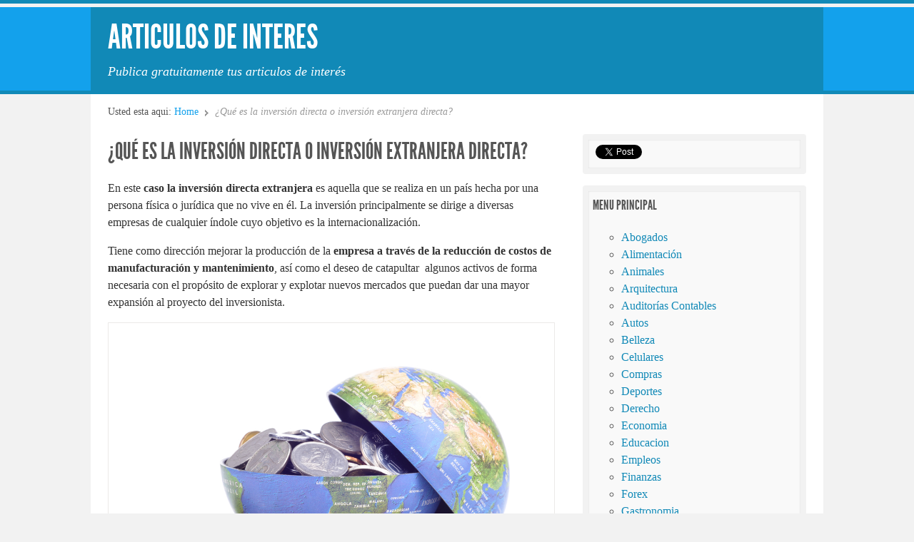

--- FILE ---
content_type: text/html; charset=UTF-8
request_url: https://www.articulosdeinteres.org/que-es-la-inversion-directa-o-inversion-extranjera-directa/
body_size: 49459
content:
<!doctype html>
<html dir="ltr" lang="es" prefix="og: https://ogp.me/ns#">

<head>
<meta http-equiv="Content-Type" content="text/html; charset=UTF-8" />
<title>¿Qué es la inversión directa o inversión extranjera directa? | articulosdeinteres.org</title>

<!-- Mobile viewport optimized -->
<meta name="viewport" content="width=device-width,initial-scale=1" />

<link rel="profile" href="https://gmpg.org/xfn/11" />
<link rel="pingback" href="https://www.articulosdeinteres.org/xmlrpc.php" />


		<!-- All in One SEO 4.9.2 - aioseo.com -->
	<meta name="description" content="En este caso la inversión directa extranjera es aquella que se realiza en un país hecha por una persona física o jurídica que no vive en él. La inversión principalmente se dirige a diversas empresas de cualquier índole cuyo objetivo es la internacionalización. Tiene como dirección mejorar la producción de la empresa a través de" />
	<meta name="robots" content="max-snippet:-1, max-image-preview:large, max-video-preview:-1" />
	<meta name="author" content="march"/>
	<meta name="keywords" content="economia" />
	<link rel="canonical" href="https://www.articulosdeinteres.org/que-es-la-inversion-directa-o-inversion-extranjera-directa/" />
	<meta name="generator" content="All in One SEO (AIOSEO) 4.9.2" />
		<meta property="og:locale" content="es_ES" />
		<meta property="og:site_name" content="Articulos de Interes | Publica gratuitamente tus articulos de interés" />
		<meta property="og:type" content="article" />
		<meta property="og:title" content="¿Qué es la inversión directa o inversión extranjera directa? | articulosdeinteres.org" />
		<meta property="og:description" content="En este caso la inversión directa extranjera es aquella que se realiza en un país hecha por una persona física o jurídica que no vive en él. La inversión principalmente se dirige a diversas empresas de cualquier índole cuyo objetivo es la internacionalización. Tiene como dirección mejorar la producción de la empresa a través de" />
		<meta property="og:url" content="https://www.articulosdeinteres.org/que-es-la-inversion-directa-o-inversion-extranjera-directa/" />
		<meta property="article:published_time" content="2021-08-23T19:50:27+00:00" />
		<meta property="article:modified_time" content="2021-08-27T19:56:49+00:00" />
		<meta name="twitter:card" content="summary" />
		<meta name="twitter:title" content="¿Qué es la inversión directa o inversión extranjera directa? | articulosdeinteres.org" />
		<meta name="twitter:description" content="En este caso la inversión directa extranjera es aquella que se realiza en un país hecha por una persona física o jurídica que no vive en él. La inversión principalmente se dirige a diversas empresas de cualquier índole cuyo objetivo es la internacionalización. Tiene como dirección mejorar la producción de la empresa a través de" />
		<script type="application/ld+json" class="aioseo-schema">
			{"@context":"https:\/\/schema.org","@graph":[{"@type":"Article","@id":"https:\/\/www.articulosdeinteres.org\/que-es-la-inversion-directa-o-inversion-extranjera-directa\/#article","name":"\u00bfQu\u00e9 es la inversi\u00f3n directa o inversi\u00f3n extranjera directa? | articulosdeinteres.org","headline":"\u00bfQu\u00e9 es la inversi\u00f3n directa o inversi\u00f3n extranjera directa?","author":{"@id":"https:\/\/www.articulosdeinteres.org\/author\/march\/#author"},"publisher":{"@id":"https:\/\/www.articulosdeinteres.org\/#organization"},"image":{"@type":"ImageObject","url":"https:\/\/www.articulosdeinteres.org\/wp-content\/uploads\/2021\/08\/inversionextranjero2.jpg","width":1000,"height":662,"caption":"inversion extranjero"},"datePublished":"2021-08-23T19:50:27+00:00","dateModified":"2021-08-27T19:56:49+00:00","inLanguage":"es-ES","mainEntityOfPage":{"@id":"https:\/\/www.articulosdeinteres.org\/que-es-la-inversion-directa-o-inversion-extranjera-directa\/#webpage"},"isPartOf":{"@id":"https:\/\/www.articulosdeinteres.org\/que-es-la-inversion-directa-o-inversion-extranjera-directa\/#webpage"},"articleSection":"Economia"},{"@type":"BreadcrumbList","@id":"https:\/\/www.articulosdeinteres.org\/que-es-la-inversion-directa-o-inversion-extranjera-directa\/#breadcrumblist","itemListElement":[{"@type":"ListItem","@id":"https:\/\/www.articulosdeinteres.org#listItem","position":1,"name":"Inicio","item":"https:\/\/www.articulosdeinteres.org","nextItem":{"@type":"ListItem","@id":"https:\/\/www.articulosdeinteres.org\/categoria\/economia\/#listItem","name":"Economia"}},{"@type":"ListItem","@id":"https:\/\/www.articulosdeinteres.org\/categoria\/economia\/#listItem","position":2,"name":"Economia","item":"https:\/\/www.articulosdeinteres.org\/categoria\/economia\/","nextItem":{"@type":"ListItem","@id":"https:\/\/www.articulosdeinteres.org\/que-es-la-inversion-directa-o-inversion-extranjera-directa\/#listItem","name":"\u00bfQu\u00e9 es la inversi\u00f3n directa o inversi\u00f3n extranjera directa?"},"previousItem":{"@type":"ListItem","@id":"https:\/\/www.articulosdeinteres.org#listItem","name":"Inicio"}},{"@type":"ListItem","@id":"https:\/\/www.articulosdeinteres.org\/que-es-la-inversion-directa-o-inversion-extranjera-directa\/#listItem","position":3,"name":"\u00bfQu\u00e9 es la inversi\u00f3n directa o inversi\u00f3n extranjera directa?","previousItem":{"@type":"ListItem","@id":"https:\/\/www.articulosdeinteres.org\/categoria\/economia\/#listItem","name":"Economia"}}]},{"@type":"Organization","@id":"https:\/\/www.articulosdeinteres.org\/#organization","name":"Articulos de Interes","description":"Publica gratuitamente tus articulos de inter\u00e9s","url":"https:\/\/www.articulosdeinteres.org\/"},{"@type":"Person","@id":"https:\/\/www.articulosdeinteres.org\/author\/march\/#author","url":"https:\/\/www.articulosdeinteres.org\/author\/march\/","name":"march","image":{"@type":"ImageObject","@id":"https:\/\/www.articulosdeinteres.org\/que-es-la-inversion-directa-o-inversion-extranjera-directa\/#authorImage","url":"https:\/\/secure.gravatar.com\/avatar\/8453dd61bda3523158e66799cffc81284fc67386e6c7a547194b7e2e5461f792?s=96&d=mm&r=g","width":96,"height":96,"caption":"march"}},{"@type":"WebPage","@id":"https:\/\/www.articulosdeinteres.org\/que-es-la-inversion-directa-o-inversion-extranjera-directa\/#webpage","url":"https:\/\/www.articulosdeinteres.org\/que-es-la-inversion-directa-o-inversion-extranjera-directa\/","name":"\u00bfQu\u00e9 es la inversi\u00f3n directa o inversi\u00f3n extranjera directa? | articulosdeinteres.org","description":"En este caso la inversi\u00f3n directa extranjera es aquella que se realiza en un pa\u00eds hecha por una persona f\u00edsica o jur\u00eddica que no vive en \u00e9l. La inversi\u00f3n principalmente se dirige a diversas empresas de cualquier \u00edndole cuyo objetivo es la internacionalizaci\u00f3n. Tiene como direcci\u00f3n mejorar la producci\u00f3n de la empresa a trav\u00e9s de","inLanguage":"es-ES","isPartOf":{"@id":"https:\/\/www.articulosdeinteres.org\/#website"},"breadcrumb":{"@id":"https:\/\/www.articulosdeinteres.org\/que-es-la-inversion-directa-o-inversion-extranjera-directa\/#breadcrumblist"},"author":{"@id":"https:\/\/www.articulosdeinteres.org\/author\/march\/#author"},"creator":{"@id":"https:\/\/www.articulosdeinteres.org\/author\/march\/#author"},"image":{"@type":"ImageObject","url":"https:\/\/www.articulosdeinteres.org\/wp-content\/uploads\/2021\/08\/inversionextranjero2.jpg","@id":"https:\/\/www.articulosdeinteres.org\/que-es-la-inversion-directa-o-inversion-extranjera-directa\/#mainImage","width":1000,"height":662,"caption":"inversion extranjero"},"primaryImageOfPage":{"@id":"https:\/\/www.articulosdeinteres.org\/que-es-la-inversion-directa-o-inversion-extranjera-directa\/#mainImage"},"datePublished":"2021-08-23T19:50:27+00:00","dateModified":"2021-08-27T19:56:49+00:00"},{"@type":"WebSite","@id":"https:\/\/www.articulosdeinteres.org\/#website","url":"https:\/\/www.articulosdeinteres.org\/","name":"Articulos de Interes","description":"Publica gratuitamente tus articulos de inter\u00e9s","inLanguage":"es-ES","publisher":{"@id":"https:\/\/www.articulosdeinteres.org\/#organization"}}]}
		</script>
		<!-- All in One SEO -->


<meta name="template" content="Live Wire 0.3" />
<link rel="alternate" type="application/rss+xml" title="Articulos de Interes &raquo; Feed" href="https://www.articulosdeinteres.org/feed/" />
<link rel="alternate" type="application/rss+xml" title="Articulos de Interes &raquo; Feed de los comentarios" href="https://www.articulosdeinteres.org/comments/feed/" />
<link rel="alternate" title="oEmbed (JSON)" type="application/json+oembed" href="https://www.articulosdeinteres.org/wp-json/oembed/1.0/embed?url=https%3A%2F%2Fwww.articulosdeinteres.org%2Fque-es-la-inversion-directa-o-inversion-extranjera-directa%2F" />
<link rel="alternate" title="oEmbed (XML)" type="text/xml+oembed" href="https://www.articulosdeinteres.org/wp-json/oembed/1.0/embed?url=https%3A%2F%2Fwww.articulosdeinteres.org%2Fque-es-la-inversion-directa-o-inversion-extranjera-directa%2F&#038;format=xml" />
<style id='wp-img-auto-sizes-contain-inline-css' type='text/css'>
img:is([sizes=auto i],[sizes^="auto," i]){contain-intrinsic-size:3000px 1500px}
/*# sourceURL=wp-img-auto-sizes-contain-inline-css */
</style>
<link rel='stylesheet' id='style-css' href='https://www.articulosdeinteres.org/wp-content/themes/live-wire/style.min.css?ver=0.3' type='text/css' media='all' />
<style id='wp-emoji-styles-inline-css' type='text/css'>

	img.wp-smiley, img.emoji {
		display: inline !important;
		border: none !important;
		box-shadow: none !important;
		height: 1em !important;
		width: 1em !important;
		margin: 0 0.07em !important;
		vertical-align: -0.1em !important;
		background: none !important;
		padding: 0 !important;
	}
/*# sourceURL=wp-emoji-styles-inline-css */
</style>
<style id='wp-block-library-inline-css' type='text/css'>
:root{--wp-block-synced-color:#7a00df;--wp-block-synced-color--rgb:122,0,223;--wp-bound-block-color:var(--wp-block-synced-color);--wp-editor-canvas-background:#ddd;--wp-admin-theme-color:#007cba;--wp-admin-theme-color--rgb:0,124,186;--wp-admin-theme-color-darker-10:#006ba1;--wp-admin-theme-color-darker-10--rgb:0,107,160.5;--wp-admin-theme-color-darker-20:#005a87;--wp-admin-theme-color-darker-20--rgb:0,90,135;--wp-admin-border-width-focus:2px}@media (min-resolution:192dpi){:root{--wp-admin-border-width-focus:1.5px}}.wp-element-button{cursor:pointer}:root .has-very-light-gray-background-color{background-color:#eee}:root .has-very-dark-gray-background-color{background-color:#313131}:root .has-very-light-gray-color{color:#eee}:root .has-very-dark-gray-color{color:#313131}:root .has-vivid-green-cyan-to-vivid-cyan-blue-gradient-background{background:linear-gradient(135deg,#00d084,#0693e3)}:root .has-purple-crush-gradient-background{background:linear-gradient(135deg,#34e2e4,#4721fb 50%,#ab1dfe)}:root .has-hazy-dawn-gradient-background{background:linear-gradient(135deg,#faaca8,#dad0ec)}:root .has-subdued-olive-gradient-background{background:linear-gradient(135deg,#fafae1,#67a671)}:root .has-atomic-cream-gradient-background{background:linear-gradient(135deg,#fdd79a,#004a59)}:root .has-nightshade-gradient-background{background:linear-gradient(135deg,#330968,#31cdcf)}:root .has-midnight-gradient-background{background:linear-gradient(135deg,#020381,#2874fc)}:root{--wp--preset--font-size--normal:16px;--wp--preset--font-size--huge:42px}.has-regular-font-size{font-size:1em}.has-larger-font-size{font-size:2.625em}.has-normal-font-size{font-size:var(--wp--preset--font-size--normal)}.has-huge-font-size{font-size:var(--wp--preset--font-size--huge)}.has-text-align-center{text-align:center}.has-text-align-left{text-align:left}.has-text-align-right{text-align:right}.has-fit-text{white-space:nowrap!important}#end-resizable-editor-section{display:none}.aligncenter{clear:both}.items-justified-left{justify-content:flex-start}.items-justified-center{justify-content:center}.items-justified-right{justify-content:flex-end}.items-justified-space-between{justify-content:space-between}.screen-reader-text{border:0;clip-path:inset(50%);height:1px;margin:-1px;overflow:hidden;padding:0;position:absolute;width:1px;word-wrap:normal!important}.screen-reader-text:focus{background-color:#ddd;clip-path:none;color:#444;display:block;font-size:1em;height:auto;left:5px;line-height:normal;padding:15px 23px 14px;text-decoration:none;top:5px;width:auto;z-index:100000}html :where(.has-border-color){border-style:solid}html :where([style*=border-top-color]){border-top-style:solid}html :where([style*=border-right-color]){border-right-style:solid}html :where([style*=border-bottom-color]){border-bottom-style:solid}html :where([style*=border-left-color]){border-left-style:solid}html :where([style*=border-width]){border-style:solid}html :where([style*=border-top-width]){border-top-style:solid}html :where([style*=border-right-width]){border-right-style:solid}html :where([style*=border-bottom-width]){border-bottom-style:solid}html :where([style*=border-left-width]){border-left-style:solid}html :where(img[class*=wp-image-]){height:auto;max-width:100%}:where(figure){margin:0 0 1em}html :where(.is-position-sticky){--wp-admin--admin-bar--position-offset:var(--wp-admin--admin-bar--height,0px)}@media screen and (max-width:600px){html :where(.is-position-sticky){--wp-admin--admin-bar--position-offset:0px}}

/*# sourceURL=wp-block-library-inline-css */
</style><style id='global-styles-inline-css' type='text/css'>
:root{--wp--preset--aspect-ratio--square: 1;--wp--preset--aspect-ratio--4-3: 4/3;--wp--preset--aspect-ratio--3-4: 3/4;--wp--preset--aspect-ratio--3-2: 3/2;--wp--preset--aspect-ratio--2-3: 2/3;--wp--preset--aspect-ratio--16-9: 16/9;--wp--preset--aspect-ratio--9-16: 9/16;--wp--preset--color--black: #000000;--wp--preset--color--cyan-bluish-gray: #abb8c3;--wp--preset--color--white: #ffffff;--wp--preset--color--pale-pink: #f78da7;--wp--preset--color--vivid-red: #cf2e2e;--wp--preset--color--luminous-vivid-orange: #ff6900;--wp--preset--color--luminous-vivid-amber: #fcb900;--wp--preset--color--light-green-cyan: #7bdcb5;--wp--preset--color--vivid-green-cyan: #00d084;--wp--preset--color--pale-cyan-blue: #8ed1fc;--wp--preset--color--vivid-cyan-blue: #0693e3;--wp--preset--color--vivid-purple: #9b51e0;--wp--preset--gradient--vivid-cyan-blue-to-vivid-purple: linear-gradient(135deg,rgb(6,147,227) 0%,rgb(155,81,224) 100%);--wp--preset--gradient--light-green-cyan-to-vivid-green-cyan: linear-gradient(135deg,rgb(122,220,180) 0%,rgb(0,208,130) 100%);--wp--preset--gradient--luminous-vivid-amber-to-luminous-vivid-orange: linear-gradient(135deg,rgb(252,185,0) 0%,rgb(255,105,0) 100%);--wp--preset--gradient--luminous-vivid-orange-to-vivid-red: linear-gradient(135deg,rgb(255,105,0) 0%,rgb(207,46,46) 100%);--wp--preset--gradient--very-light-gray-to-cyan-bluish-gray: linear-gradient(135deg,rgb(238,238,238) 0%,rgb(169,184,195) 100%);--wp--preset--gradient--cool-to-warm-spectrum: linear-gradient(135deg,rgb(74,234,220) 0%,rgb(151,120,209) 20%,rgb(207,42,186) 40%,rgb(238,44,130) 60%,rgb(251,105,98) 80%,rgb(254,248,76) 100%);--wp--preset--gradient--blush-light-purple: linear-gradient(135deg,rgb(255,206,236) 0%,rgb(152,150,240) 100%);--wp--preset--gradient--blush-bordeaux: linear-gradient(135deg,rgb(254,205,165) 0%,rgb(254,45,45) 50%,rgb(107,0,62) 100%);--wp--preset--gradient--luminous-dusk: linear-gradient(135deg,rgb(255,203,112) 0%,rgb(199,81,192) 50%,rgb(65,88,208) 100%);--wp--preset--gradient--pale-ocean: linear-gradient(135deg,rgb(255,245,203) 0%,rgb(182,227,212) 50%,rgb(51,167,181) 100%);--wp--preset--gradient--electric-grass: linear-gradient(135deg,rgb(202,248,128) 0%,rgb(113,206,126) 100%);--wp--preset--gradient--midnight: linear-gradient(135deg,rgb(2,3,129) 0%,rgb(40,116,252) 100%);--wp--preset--font-size--small: 13px;--wp--preset--font-size--medium: 20px;--wp--preset--font-size--large: 36px;--wp--preset--font-size--x-large: 42px;--wp--preset--spacing--20: 0.44rem;--wp--preset--spacing--30: 0.67rem;--wp--preset--spacing--40: 1rem;--wp--preset--spacing--50: 1.5rem;--wp--preset--spacing--60: 2.25rem;--wp--preset--spacing--70: 3.38rem;--wp--preset--spacing--80: 5.06rem;--wp--preset--shadow--natural: 6px 6px 9px rgba(0, 0, 0, 0.2);--wp--preset--shadow--deep: 12px 12px 50px rgba(0, 0, 0, 0.4);--wp--preset--shadow--sharp: 6px 6px 0px rgba(0, 0, 0, 0.2);--wp--preset--shadow--outlined: 6px 6px 0px -3px rgb(255, 255, 255), 6px 6px rgb(0, 0, 0);--wp--preset--shadow--crisp: 6px 6px 0px rgb(0, 0, 0);}:where(.is-layout-flex){gap: 0.5em;}:where(.is-layout-grid){gap: 0.5em;}body .is-layout-flex{display: flex;}.is-layout-flex{flex-wrap: wrap;align-items: center;}.is-layout-flex > :is(*, div){margin: 0;}body .is-layout-grid{display: grid;}.is-layout-grid > :is(*, div){margin: 0;}:where(.wp-block-columns.is-layout-flex){gap: 2em;}:where(.wp-block-columns.is-layout-grid){gap: 2em;}:where(.wp-block-post-template.is-layout-flex){gap: 1.25em;}:where(.wp-block-post-template.is-layout-grid){gap: 1.25em;}.has-black-color{color: var(--wp--preset--color--black) !important;}.has-cyan-bluish-gray-color{color: var(--wp--preset--color--cyan-bluish-gray) !important;}.has-white-color{color: var(--wp--preset--color--white) !important;}.has-pale-pink-color{color: var(--wp--preset--color--pale-pink) !important;}.has-vivid-red-color{color: var(--wp--preset--color--vivid-red) !important;}.has-luminous-vivid-orange-color{color: var(--wp--preset--color--luminous-vivid-orange) !important;}.has-luminous-vivid-amber-color{color: var(--wp--preset--color--luminous-vivid-amber) !important;}.has-light-green-cyan-color{color: var(--wp--preset--color--light-green-cyan) !important;}.has-vivid-green-cyan-color{color: var(--wp--preset--color--vivid-green-cyan) !important;}.has-pale-cyan-blue-color{color: var(--wp--preset--color--pale-cyan-blue) !important;}.has-vivid-cyan-blue-color{color: var(--wp--preset--color--vivid-cyan-blue) !important;}.has-vivid-purple-color{color: var(--wp--preset--color--vivid-purple) !important;}.has-black-background-color{background-color: var(--wp--preset--color--black) !important;}.has-cyan-bluish-gray-background-color{background-color: var(--wp--preset--color--cyan-bluish-gray) !important;}.has-white-background-color{background-color: var(--wp--preset--color--white) !important;}.has-pale-pink-background-color{background-color: var(--wp--preset--color--pale-pink) !important;}.has-vivid-red-background-color{background-color: var(--wp--preset--color--vivid-red) !important;}.has-luminous-vivid-orange-background-color{background-color: var(--wp--preset--color--luminous-vivid-orange) !important;}.has-luminous-vivid-amber-background-color{background-color: var(--wp--preset--color--luminous-vivid-amber) !important;}.has-light-green-cyan-background-color{background-color: var(--wp--preset--color--light-green-cyan) !important;}.has-vivid-green-cyan-background-color{background-color: var(--wp--preset--color--vivid-green-cyan) !important;}.has-pale-cyan-blue-background-color{background-color: var(--wp--preset--color--pale-cyan-blue) !important;}.has-vivid-cyan-blue-background-color{background-color: var(--wp--preset--color--vivid-cyan-blue) !important;}.has-vivid-purple-background-color{background-color: var(--wp--preset--color--vivid-purple) !important;}.has-black-border-color{border-color: var(--wp--preset--color--black) !important;}.has-cyan-bluish-gray-border-color{border-color: var(--wp--preset--color--cyan-bluish-gray) !important;}.has-white-border-color{border-color: var(--wp--preset--color--white) !important;}.has-pale-pink-border-color{border-color: var(--wp--preset--color--pale-pink) !important;}.has-vivid-red-border-color{border-color: var(--wp--preset--color--vivid-red) !important;}.has-luminous-vivid-orange-border-color{border-color: var(--wp--preset--color--luminous-vivid-orange) !important;}.has-luminous-vivid-amber-border-color{border-color: var(--wp--preset--color--luminous-vivid-amber) !important;}.has-light-green-cyan-border-color{border-color: var(--wp--preset--color--light-green-cyan) !important;}.has-vivid-green-cyan-border-color{border-color: var(--wp--preset--color--vivid-green-cyan) !important;}.has-pale-cyan-blue-border-color{border-color: var(--wp--preset--color--pale-cyan-blue) !important;}.has-vivid-cyan-blue-border-color{border-color: var(--wp--preset--color--vivid-cyan-blue) !important;}.has-vivid-purple-border-color{border-color: var(--wp--preset--color--vivid-purple) !important;}.has-vivid-cyan-blue-to-vivid-purple-gradient-background{background: var(--wp--preset--gradient--vivid-cyan-blue-to-vivid-purple) !important;}.has-light-green-cyan-to-vivid-green-cyan-gradient-background{background: var(--wp--preset--gradient--light-green-cyan-to-vivid-green-cyan) !important;}.has-luminous-vivid-amber-to-luminous-vivid-orange-gradient-background{background: var(--wp--preset--gradient--luminous-vivid-amber-to-luminous-vivid-orange) !important;}.has-luminous-vivid-orange-to-vivid-red-gradient-background{background: var(--wp--preset--gradient--luminous-vivid-orange-to-vivid-red) !important;}.has-very-light-gray-to-cyan-bluish-gray-gradient-background{background: var(--wp--preset--gradient--very-light-gray-to-cyan-bluish-gray) !important;}.has-cool-to-warm-spectrum-gradient-background{background: var(--wp--preset--gradient--cool-to-warm-spectrum) !important;}.has-blush-light-purple-gradient-background{background: var(--wp--preset--gradient--blush-light-purple) !important;}.has-blush-bordeaux-gradient-background{background: var(--wp--preset--gradient--blush-bordeaux) !important;}.has-luminous-dusk-gradient-background{background: var(--wp--preset--gradient--luminous-dusk) !important;}.has-pale-ocean-gradient-background{background: var(--wp--preset--gradient--pale-ocean) !important;}.has-electric-grass-gradient-background{background: var(--wp--preset--gradient--electric-grass) !important;}.has-midnight-gradient-background{background: var(--wp--preset--gradient--midnight) !important;}.has-small-font-size{font-size: var(--wp--preset--font-size--small) !important;}.has-medium-font-size{font-size: var(--wp--preset--font-size--medium) !important;}.has-large-font-size{font-size: var(--wp--preset--font-size--large) !important;}.has-x-large-font-size{font-size: var(--wp--preset--font-size--x-large) !important;}
/*# sourceURL=global-styles-inline-css */
</style>

<style id='classic-theme-styles-inline-css' type='text/css'>
/*! This file is auto-generated */
.wp-block-button__link{color:#fff;background-color:#32373c;border-radius:9999px;box-shadow:none;text-decoration:none;padding:calc(.667em + 2px) calc(1.333em + 2px);font-size:1.125em}.wp-block-file__button{background:#32373c;color:#fff;text-decoration:none}
/*# sourceURL=/wp-includes/css/classic-themes.min.css */
</style>
<link rel='stylesheet' id='contact-form-7-css' href='https://www.articulosdeinteres.org/wp-content/plugins/contact-form-7/includes/css/styles.css?ver=6.1.4' type='text/css' media='all' />
<link rel='stylesheet' id='cmplz-general-css' href='https://www.articulosdeinteres.org/wp-content/plugins/complianz-gdpr/assets/css/cookieblocker.min.css?ver=1766448758' type='text/css' media='all' />
<script type="text/javascript" src="https://www.articulosdeinteres.org/wp-includes/js/jquery/jquery.min.js?ver=3.7.1" id="jquery-core-js"></script>
<script type="text/javascript" src="https://www.articulosdeinteres.org/wp-includes/js/jquery/jquery-migrate.min.js?ver=3.4.1" id="jquery-migrate-js"></script>
<link rel="https://api.w.org/" href="https://www.articulosdeinteres.org/wp-json/" /><link rel="alternate" title="JSON" type="application/json" href="https://www.articulosdeinteres.org/wp-json/wp/v2/posts/6887" /><link rel="EditURI" type="application/rsd+xml" title="RSD" href="https://www.articulosdeinteres.org/xmlrpc.php?rsd" />
<script type="text/javascript">
	window._zem_rp_post_id = '6887';
	window._zem_rp_thumbnails = true;
	window._zem_rp_post_title = '%C2%BFQu%C3%A9+es+la+inversi%C3%B3n+directa+o+inversi%C3%B3n+extranjera+directa%3F';
	window._zem_rp_post_tags = ['economia', 'una', 'mayor', 'dar', 'es', 'nacion', 'al', 'como', 'el', 'en', 'del', 'la', 'de', 'pa', 'valor', 'nuevo'];
	window._zem_rp_static_base_url = 'https://content.zemanta.com/static/';
	window._zem_rp_wp_ajax_url = 'https://www.articulosdeinteres.org/wp-admin/admin-ajax.php';
	window._zem_rp_plugin_version = '1.14';
	window._zem_rp_num_rel_posts = '5';
</script>
<link rel="stylesheet" href="https://www.articulosdeinteres.org/wp-content/plugins/related-posts-by-zemanta/static/themes/modern.css?version=1.14" />
	
	<!-- Enables media queries in some unsupported browsers. -->
	<!--[if (lt IE 9) & (!IEMobile)]>
	<script type="text/javascript" src="https://www.articulosdeinteres.org/wp-content/themes/live-wire/js/respond.min.js"></script>
	<![endif]-->
	
	<link rel="icon" href="https://www.articulosdeinteres.org/wp-content/uploads/2020/03/cropped-seo-4-32x32.jpg" sizes="32x32" />
<link rel="icon" href="https://www.articulosdeinteres.org/wp-content/uploads/2020/03/cropped-seo-4-192x192.jpg" sizes="192x192" />
<link rel="apple-touch-icon" href="https://www.articulosdeinteres.org/wp-content/uploads/2020/03/cropped-seo-4-180x180.jpg" />
<meta name="msapplication-TileImage" content="https://www.articulosdeinteres.org/wp-content/uploads/2020/03/cropped-seo-4-270x270.jpg" />
<link rel="shortcut icon" href=https://www.articulosdeinteres.org/wp-content/favicon.ico>
</head>

<body data-rsssl=1 class="wordpress ltr es_ES parent-theme y2026 m01 d20 h19 tuesday logged-out singular singular-post singular-post-6887 post-format-standard layout-default">

	
	<div id="container">
	
				
		
			<div id="header">
					
				
				<div class="wrap">

					<div id="branding">
						<div id="site-title"><a href="https://www.articulosdeinteres.org" title="Articulos de Interes" rel="home"><span>Articulos de Interes</span></a></div>						<div id="site-description"><span>Publica gratuitamente tus articulos de interés</span></div>					</div><!-- #branding -->
					
												
					
				</div><!-- .wrap -->
						
				
			</div><!-- #header -->
	
				
				
					
		<div id="main">

			<div class="wrap">

						
			
		<nav class="breadcrumb-trail breadcrumbs" itemprop="breadcrumb">
			<span class="trail-browse">Usted esta aqui:</span> <span class="trail-begin"><a href="https://www.articulosdeinteres.org" title="Articulos de Interes" rel="home">Home</a></span>
			 <span class="sep">&#8764;</span> <span class="trail-end">¿Qué es la inversión directa o inversión extranjera directa?</span>
		</nav>

	<div id="content">
	
				
		<div class="hfeed">

			
	
			
				
					<div id="post-6887" class="hentry post publish post-1 odd author-march format-standard category-economia">

<h1 class='post-title entry-title'><a href='https://www.articulosdeinteres.org/que-es-la-inversion-directa-o-inversion-extranjera-directa/'>¿Qué es la inversión directa o inversión extranjera directa?</a></h1>

<div class="entry-content">
<p>En este <strong>caso la inversión directa extranjera</strong> es aquella que se realiza en un país hecha por una persona física o jurídica que no vive en él. La inversión principalmente se dirige a diversas  empresas de cualquier índole cuyo objetivo es la internacionalización.</p>
<p>Tiene como dirección mejorar la producción de la <strong>empresa a través de la reducción de costos de manufacturación y mantenimiento</strong>, así como el deseo de catapultar  algunos activos de forma necesaria con el propósito de explorar y explotar nuevos mercados que puedan dar una mayor expansión al proyecto del inversionista.</p>
<p><img fetchpriority="high" decoding="async" class="aligncenter size-full wp-image-6888" src="https://www.articulosdeinteres.org/wp-content/uploads/2021/08/inversionextranjero2.jpg" alt="inversion extranjero" width="1000" height="662" srcset="https://www.articulosdeinteres.org/wp-content/uploads/2021/08/inversionextranjero2.jpg 1000w, https://www.articulosdeinteres.org/wp-content/uploads/2021/08/inversionextranjero2-300x199.jpg 300w, https://www.articulosdeinteres.org/wp-content/uploads/2021/08/inversionextranjero2-768x508.jpg 768w" sizes="(max-width: 1000px) 100vw, 1000px" /></p>
<p>Esta modalidad es muy aplicada en países subdesarrollados, que en muchos casos viven gracias a la inversión extranjera, donde el cambio de divisa a moneda nacional ayuda al fortalecimiento económico.</p>
<h2><a href="https://billeteenfurecido.com/negocios/descubre-los-distintos-tipos-de-inversiones-en-el-extranjero/" target="_blank" rel="noopener">¿QUÉ ES LA INVERSIÓN INDIRECTA O INVERSIÓN INDIRECTA EXTRANJERA?</a></h2>
<p>Esta funciona por medio del traspaso de <strong>préstamos</strong> realizados por organismos internacionales a naciones o empresas públicas de estados donde el inversionista no habita.</p>
<p>De esta misma forma puede realizarse por medio de la colocación de valores de  bolsa oficiales del gobierno receptor en las bolsas bursátiles del propio país o de quien otorga el crédito. Es llamada inversión indirecta al ser una inversión que se hace en forma de prestación esperando poder obtener una ganancia.</p>
<p>Al momento de fijar riesgos la inversión extranjera indirecta es la de menor repercusión debido a que al conformarse existe una obligación de parte del receptor de la misma a pagar por que se toma como una deuda.</p>
<p>La inversión indirecta posee puede llegar a ser la que cuente con menos probabilidades de generar rentabilidad, pero asegura a quien realiza la inversión el poder captar nuevamente el capital, así sea a largo plazo.</p>
<h2>Importantes productos que forman la inversión directa</h2>
<p>Las inversiones extranjeras directas parten direccionadas en torno a 3 vertientes en cuanto a activos:</p>
<p>Las acciones: Es parte de un aglomerado de la empresa a forma de título, este representa una parte proporcional del capital social. Las acciones son totalmente otorgadas al accionista de la mano con cierta parte de derechos políticos y económicos en la corporación. Las ganancias suelen ser cambiantes dependiendo exclusivamente del buen trabajo de la entidad o empresa.</p>
<p>Bonos: Es una manera donde puede expresarse de manera tangible una deuda. Esta puede ser expresada por un ente público o privado, llamado comúnmente como una institución supranacional, con el único objetivo de apropiarse de los fondos de forma directa de los mercados financieros.</p>
<p>Las ganancias no presentan ningún tipo de variación ya que su valor es fijado desde el inicio de la operación.</p>
<p>Derivados: son una serie de productos financieros que tienen un valor basado en la valía de otro activo que se conoce como activo subyacente. No requiere una inversión inicial grande por lo que, en caso de que se presente la situación de una forma positiva permitiría obtener mayores beneficios.</p>
<p>Estos productos son los medios de cómo cuantificar o expresar los medios de recaudación de rentabilidad del inversor foráneo, sea cual fuere el caso.</p>

<div class="zem_rp_wrap zem_rp_th_modern" id="zem_rp_first"><div class="zem_rp_content"><h3 class="related_post_title">Otros Articulos de Interés</h3><ul class="related_post zem_rp"><li data-position="0" data-poid="in-6009" data-post-type="none"><a href="https://www.articulosdeinteres.org/top-apps-para-android-las-mejores-opciones/" class="zem_rp_thumbnail"><img decoding="async" src="https://www.articulosdeinteres.org/wp-content/uploads/2020/05/APPparaAndroid2-150x150.png" alt="Top apps para Android ¡Las mejores opciones!" width="150" height="150"  /></a><a href="https://www.articulosdeinteres.org/top-apps-para-android-las-mejores-opciones/" class="zem_rp_title">Top apps para Android ¡Las mejores opciones!</a></li><li data-position="1" data-poid="in-6666" data-post-type="none"><a href="https://www.articulosdeinteres.org/libreria-broli-emprende-con-solidaridad/" class="zem_rp_thumbnail"><img decoding="async" src="https://www.articulosdeinteres.org/wp-content/uploads/2021/05/brolilibreria1-150x150.jpg" alt="Librería BroLi emprende con solidaridad" width="150" height="150"  /></a><a href="https://www.articulosdeinteres.org/libreria-broli-emprende-con-solidaridad/" class="zem_rp_title">Librería BroLi emprende con solidaridad</a></li><li data-position="2" data-poid="in-4835" data-post-type="none"><a href="https://www.articulosdeinteres.org/todo-lo-que-necesitas-saber-de-las-agencias-de-alquiler-de-vehiculos-en-uruguay/" class="zem_rp_thumbnail"><img loading="lazy" decoding="async" src="https://www.articulosdeinteres.org/wp-content/plugins/related-posts-by-zemanta/static/thumbs/23.jpg" alt="Todo lo que necesitas saber de las agencias de alquiler de vehículos en Uruguay" width="150" height="150"  /></a><a href="https://www.articulosdeinteres.org/todo-lo-que-necesitas-saber-de-las-agencias-de-alquiler-de-vehiculos-en-uruguay/" class="zem_rp_title">Todo lo que necesitas saber de las agencias de alquiler de vehículos en Uruguay</a></li><li data-position="3" data-poid="in-5740" data-post-type="none"><a href="https://www.articulosdeinteres.org/servicios-personalizados-que-ofrecen-las-inmobiliarias-en-montevideo/" class="zem_rp_thumbnail"><img loading="lazy" decoding="async" src="https://www.articulosdeinteres.org/wp-content/uploads/2019/07/inmo-3-150x150.jpg" alt="Servicios personalizados que ofrecen las inmobiliarias en Montevideo" width="150" height="150"  /></a><a href="https://www.articulosdeinteres.org/servicios-personalizados-que-ofrecen-las-inmobiliarias-en-montevideo/" class="zem_rp_title">Servicios personalizados que ofrecen las inmobiliarias en Montevideo</a></li><li data-position="4" data-poid="in-5453" data-post-type="none"><a href="https://www.articulosdeinteres.org/informacion-clave-que-es-el-marketing-de-contenidos/" class="zem_rp_thumbnail"><img loading="lazy" decoding="async" src="https://www.articulosdeinteres.org/wp-content/uploads/2019/03/marketing-de-contenido-1-150x150.png" alt="Información clave: qué es el marketing de contenidos" width="150" height="150"  /></a><a href="https://www.articulosdeinteres.org/informacion-clave-que-es-el-marketing-de-contenidos/" class="zem_rp_title">Información clave: qué es el marketing de contenidos</a></li></ul></div></div>
</div><!-- .entry-content -->
</div><!-- .hentry -->

											
						
						
						
					
				
			
		</div><!-- .hfeed -->

					
		
	
	
	</div><!-- #content -->
			
			
		
			
	
	<div id="sidebar-primary" class="sidebar">

		
		<section id="text-3" class="widget widget_text widget-widget_text">			<div class="textwidget"><div class="fb-like" data-href="https://www.articulosdeinteres.org/" data-send="false" data-layout="button_count" data-width="450" data-show-faces="false"></div> <a href="https://twitter.com/share" class="twitter-share-button" data-url="https://www.articulosdeinteres.org/" data-lang="es">Twittear</a> <div class="g-plusone" data-size="tall" data-annotation="none" data-href="https://www.articulosdeinteres.org/"></div></div>
		</section><section id="hybrid-categories-3" class="widget categories widget-categories"><h3 class="widget-title">Menu Principal</h3><ul class="xoxo categories"><li class="cat-item cat-item-993"><a href="https://www.articulosdeinteres.org/categoria/abogados/">Abogados</a></li><li class="cat-item cat-item-997"><a href="https://www.articulosdeinteres.org/categoria/alimentacion/">Alimentación</a></li><li class="cat-item cat-item-10"><a href="https://www.articulosdeinteres.org/categoria/animales/">Animales</a></li><li class="cat-item cat-item-98"><a href="https://www.articulosdeinteres.org/categoria/arquitectura/">Arquitectura</a></li><li class="cat-item cat-item-996"><a href="https://www.articulosdeinteres.org/categoria/auditorias-contables/">Auditorías Contables</a></li><li class="cat-item cat-item-4"><a href="https://www.articulosdeinteres.org/categoria/autos/">Autos</a></li><li class="cat-item cat-item-1000"><a href="https://www.articulosdeinteres.org/categoria/belleza/">Belleza</a></li><li class="cat-item cat-item-69"><a href="https://www.articulosdeinteres.org/categoria/celulares/">Celulares</a></li><li class="cat-item cat-item-995"><a href="https://www.articulosdeinteres.org/categoria/compras/">Compras</a></li><li class="cat-item cat-item-12"><a href="https://www.articulosdeinteres.org/categoria/deportes/">Deportes</a></li><li class="cat-item cat-item-1009"><a href="https://www.articulosdeinteres.org/categoria/derecho/">Derecho</a></li><li class="cat-item cat-item-461"><a href="https://www.articulosdeinteres.org/categoria/economia/">Economia</a></li><li class="cat-item cat-item-989"><a href="https://www.articulosdeinteres.org/categoria/educacion/">Educacion</a></li><li class="cat-item cat-item-961"><a href="https://www.articulosdeinteres.org/categoria/empleos/">Empleos</a></li><li class="cat-item cat-item-1008"><a href="https://www.articulosdeinteres.org/categoria/finanzas/">Finanzas</a></li><li class="cat-item cat-item-9"><a href="https://www.articulosdeinteres.org/categoria/forex/">Forex</a></li><li class="cat-item cat-item-978"><a href="https://www.articulosdeinteres.org/categoria/gastronomia/">Gastronomia</a></li><li class="cat-item cat-item-1014"><a href="https://www.articulosdeinteres.org/categoria/gestion-empresarial/">Gestión Empresarial</a></li><li class="cat-item cat-item-999"><a href="https://www.articulosdeinteres.org/categoria/hosting/">Hosting</a></li><li class="cat-item cat-item-1007"><a href="https://www.articulosdeinteres.org/categoria/inversion-inmobiliaria/">Inversión Inmobiliaria</a></li><li class="cat-item cat-item-1010"><a href="https://www.articulosdeinteres.org/categoria/inversiones/">Inversiones</a></li><li class="cat-item cat-item-19"><a href="https://www.articulosdeinteres.org/categoria/juegos/">Juegos</a></li><li class="cat-item cat-item-992"><a href="https://www.articulosdeinteres.org/categoria/libros/">Libros</a></li><li class="cat-item cat-item-980"><a href="https://www.articulosdeinteres.org/categoria/manualidades/">Manualidades</a></li><li class="cat-item cat-item-990"><a href="https://www.articulosdeinteres.org/categoria/marketing/">Marketing</a></li><li class="cat-item cat-item-553"><a href="https://www.articulosdeinteres.org/categoria/medicina/">Medicina</a></li><li class="cat-item cat-item-6"><a href="https://www.articulosdeinteres.org/categoria/moda/">Moda</a></li><li class="cat-item cat-item-7"><a href="https://www.articulosdeinteres.org/categoria/mujeres/">Mujeres</a></li><li class="cat-item cat-item-11"><a href="https://www.articulosdeinteres.org/categoria/musica/">Musica</a></li><li class="cat-item cat-item-8"><a href="https://www.articulosdeinteres.org/categoria/negocios/">Negocios</a></li><li class="cat-item cat-item-957"><a href="https://www.articulosdeinteres.org/categoria/noticias/">Noticias</a></li><li class="cat-item cat-item-460"><a href="https://www.articulosdeinteres.org/categoria/politica/">Politica</a></li><li class="cat-item cat-item-994"><a href="https://www.articulosdeinteres.org/categoria/purificadores-de-agua/">Purificadores de Agua</a></li><li class="cat-item cat-item-991"><a href="https://www.articulosdeinteres.org/categoria/salud/">Salud</a></li><li class="cat-item cat-item-998"><a href="https://www.articulosdeinteres.org/categoria/seguros/">Seguros</a></li><li class="cat-item cat-item-1"><a href="https://www.articulosdeinteres.org/categoria/sin-categoria/">Sin categoría</a></li><li class="cat-item cat-item-27"><a href="https://www.articulosdeinteres.org/categoria/software/">Software</a></li><li class="cat-item cat-item-959"><a href="https://www.articulosdeinteres.org/categoria/tecnologia/">Tecnologia</a><ul class='children'><li class="cat-item cat-item-1012"><a href="https://www.articulosdeinteres.org/categoria/tecnologia/fintech/">Fintech</a></li><li class="cat-item cat-item-1011"><a href="https://www.articulosdeinteres.org/categoria/tecnologia/legaltech/">LegalTech</a></li></ul></li><li class="cat-item cat-item-15"><a href="https://www.articulosdeinteres.org/categoria/television/">Television</a></li><li class="cat-item cat-item-5"><a href="https://www.articulosdeinteres.org/categoria/viajes-y-turismo/">Viajes y Turismo</a><ul class='children'><li class="cat-item cat-item-1013"><a href="https://www.articulosdeinteres.org/categoria/viajes-y-turismo/educacion-internacional/">Educación Internacional</a></li></ul></li></ul><!-- .xoxo .categories --></section>
			
	</div><!-- #sidebar-primary -->

	

			
			</div><!-- .wrap -->

		</div><!-- #main -->
		
				
				
		
		<div id="footer">
		
			
			<div class="wrap">
			
				<div id="footer-info">
				
					<div class="footer-content">
						<p class="copyright">Copyright © 2026 <a class="site-link" href="https://www.articulosdeinteres.org" title="Articulos de Interes" rel="home"><span>Articulos de Interes</span></a></p>					</div>
					
									
				</div><!-- #footer-info -->
				
							
			</div><!-- .wrap -->
			
			
		</div><!-- #footer -->
		
		
</div><!-- #container -->


<script type="speculationrules">
{"prefetch":[{"source":"document","where":{"and":[{"href_matches":"/*"},{"not":{"href_matches":["/wp-*.php","/wp-admin/*","/wp-content/uploads/*","/wp-content/*","/wp-content/plugins/*","/wp-content/themes/live-wire/*","/*\\?(.+)"]}},{"not":{"selector_matches":"a[rel~=\"nofollow\"]"}},{"not":{"selector_matches":".no-prefetch, .no-prefetch a"}}]},"eagerness":"conservative"}]}
</script>
<script type="text/javascript">/* <![CDATA[ */ jQuery(document).ready( function() { jQuery.post( "https://www.articulosdeinteres.org/wp-admin/admin-ajax.php", { action : "entry_views", _ajax_nonce : "877bbab23c", post_id : 6887 } ); } ); /* ]]> */</script>
			<script data-category="functional">
											</script>
			<script type="module"  src="https://www.articulosdeinteres.org/wp-content/plugins/all-in-one-seo-pack/dist/Lite/assets/table-of-contents.95d0dfce.js?ver=4.9.2" id="aioseo/js/src/vue/standalone/blocks/table-of-contents/frontend.js-js"></script>
<script type="text/javascript" src="https://www.articulosdeinteres.org/wp-includes/js/dist/hooks.min.js?ver=dd5603f07f9220ed27f1" id="wp-hooks-js"></script>
<script type="text/javascript" src="https://www.articulosdeinteres.org/wp-includes/js/dist/i18n.min.js?ver=c26c3dc7bed366793375" id="wp-i18n-js"></script>
<script type="text/javascript" id="wp-i18n-js-after">
/* <![CDATA[ */
wp.i18n.setLocaleData( { 'text direction\u0004ltr': [ 'ltr' ] } );
//# sourceURL=wp-i18n-js-after
/* ]]> */
</script>
<script type="text/javascript" src="https://www.articulosdeinteres.org/wp-content/plugins/contact-form-7/includes/swv/js/index.js?ver=6.1.4" id="swv-js"></script>
<script type="text/javascript" id="contact-form-7-js-translations">
/* <![CDATA[ */
( function( domain, translations ) {
	var localeData = translations.locale_data[ domain ] || translations.locale_data.messages;
	localeData[""].domain = domain;
	wp.i18n.setLocaleData( localeData, domain );
} )( "contact-form-7", {"translation-revision-date":"2025-12-01 15:45:40+0000","generator":"GlotPress\/4.0.3","domain":"messages","locale_data":{"messages":{"":{"domain":"messages","plural-forms":"nplurals=2; plural=n != 1;","lang":"es"},"This contact form is placed in the wrong place.":["Este formulario de contacto est\u00e1 situado en el lugar incorrecto."],"Error:":["Error:"]}},"comment":{"reference":"includes\/js\/index.js"}} );
//# sourceURL=contact-form-7-js-translations
/* ]]> */
</script>
<script type="text/javascript" id="contact-form-7-js-before">
/* <![CDATA[ */
var wpcf7 = {
    "api": {
        "root": "https:\/\/www.articulosdeinteres.org\/wp-json\/",
        "namespace": "contact-form-7\/v1"
    }
};
//# sourceURL=contact-form-7-js-before
/* ]]> */
</script>
<script type="text/javascript" src="https://www.articulosdeinteres.org/wp-content/plugins/contact-form-7/includes/js/index.js?ver=6.1.4" id="contact-form-7-js"></script>
<script type="text/javascript" src="https://www.articulosdeinteres.org/wp-content/themes/live-wire/js/jquery.fitvids.js?ver=20120222" id="live_wire-fitvids-js"></script>
<script type="text/javascript" src="https://www.articulosdeinteres.org/wp-content/themes/live-wire/js/fitvids.js?ver=20120222" id="live_wire-fitvids-settings-js"></script>
<script type="text/javascript" src="https://www.articulosdeinteres.org/wp-content/themes/live-wire/js/tinynav.min.js?ver=20121228" id="live_wire-tinynav-js"></script>
<script type="text/javascript" id="live_wire-tinynav-settings-js-extra">
/* <![CDATA[ */
var tinynav_settings_vars = {"header_primary":"Primary Navigation...","header_secondary":"Secondary Navigation..."};
//# sourceURL=live_wire-tinynav-settings-js-extra
/* ]]> */
</script>
<script type="text/javascript" src="https://www.articulosdeinteres.org/wp-content/themes/live-wire/js/tinynav.js?ver=20121228" id="live_wire-tinynav-settings-js"></script>
<script type="text/javascript" src="https://www.articulosdeinteres.org/wp-content/themes/live-wire/library/js/drop-downs.min.js?ver=20130805" id="drop-downs-js"></script>
<script id="wp-emoji-settings" type="application/json">
{"baseUrl":"https://s.w.org/images/core/emoji/17.0.2/72x72/","ext":".png","svgUrl":"https://s.w.org/images/core/emoji/17.0.2/svg/","svgExt":".svg","source":{"concatemoji":"https://www.articulosdeinteres.org/wp-includes/js/wp-emoji-release.min.js?ver=8cab99d60e4b4ddbbeae2adb1865654d"}}
</script>
<script type="module">
/* <![CDATA[ */
/*! This file is auto-generated */
const a=JSON.parse(document.getElementById("wp-emoji-settings").textContent),o=(window._wpemojiSettings=a,"wpEmojiSettingsSupports"),s=["flag","emoji"];function i(e){try{var t={supportTests:e,timestamp:(new Date).valueOf()};sessionStorage.setItem(o,JSON.stringify(t))}catch(e){}}function c(e,t,n){e.clearRect(0,0,e.canvas.width,e.canvas.height),e.fillText(t,0,0);t=new Uint32Array(e.getImageData(0,0,e.canvas.width,e.canvas.height).data);e.clearRect(0,0,e.canvas.width,e.canvas.height),e.fillText(n,0,0);const a=new Uint32Array(e.getImageData(0,0,e.canvas.width,e.canvas.height).data);return t.every((e,t)=>e===a[t])}function p(e,t){e.clearRect(0,0,e.canvas.width,e.canvas.height),e.fillText(t,0,0);var n=e.getImageData(16,16,1,1);for(let e=0;e<n.data.length;e++)if(0!==n.data[e])return!1;return!0}function u(e,t,n,a){switch(t){case"flag":return n(e,"\ud83c\udff3\ufe0f\u200d\u26a7\ufe0f","\ud83c\udff3\ufe0f\u200b\u26a7\ufe0f")?!1:!n(e,"\ud83c\udde8\ud83c\uddf6","\ud83c\udde8\u200b\ud83c\uddf6")&&!n(e,"\ud83c\udff4\udb40\udc67\udb40\udc62\udb40\udc65\udb40\udc6e\udb40\udc67\udb40\udc7f","\ud83c\udff4\u200b\udb40\udc67\u200b\udb40\udc62\u200b\udb40\udc65\u200b\udb40\udc6e\u200b\udb40\udc67\u200b\udb40\udc7f");case"emoji":return!a(e,"\ud83e\u1fac8")}return!1}function f(e,t,n,a){let r;const o=(r="undefined"!=typeof WorkerGlobalScope&&self instanceof WorkerGlobalScope?new OffscreenCanvas(300,150):document.createElement("canvas")).getContext("2d",{willReadFrequently:!0}),s=(o.textBaseline="top",o.font="600 32px Arial",{});return e.forEach(e=>{s[e]=t(o,e,n,a)}),s}function r(e){var t=document.createElement("script");t.src=e,t.defer=!0,document.head.appendChild(t)}a.supports={everything:!0,everythingExceptFlag:!0},new Promise(t=>{let n=function(){try{var e=JSON.parse(sessionStorage.getItem(o));if("object"==typeof e&&"number"==typeof e.timestamp&&(new Date).valueOf()<e.timestamp+604800&&"object"==typeof e.supportTests)return e.supportTests}catch(e){}return null}();if(!n){if("undefined"!=typeof Worker&&"undefined"!=typeof OffscreenCanvas&&"undefined"!=typeof URL&&URL.createObjectURL&&"undefined"!=typeof Blob)try{var e="postMessage("+f.toString()+"("+[JSON.stringify(s),u.toString(),c.toString(),p.toString()].join(",")+"));",a=new Blob([e],{type:"text/javascript"});const r=new Worker(URL.createObjectURL(a),{name:"wpTestEmojiSupports"});return void(r.onmessage=e=>{i(n=e.data),r.terminate(),t(n)})}catch(e){}i(n=f(s,u,c,p))}t(n)}).then(e=>{for(const n in e)a.supports[n]=e[n],a.supports.everything=a.supports.everything&&a.supports[n],"flag"!==n&&(a.supports.everythingExceptFlag=a.supports.everythingExceptFlag&&a.supports[n]);var t;a.supports.everythingExceptFlag=a.supports.everythingExceptFlag&&!a.supports.flag,a.supports.everything||((t=a.source||{}).concatemoji?r(t.concatemoji):t.wpemoji&&t.twemoji&&(r(t.twemoji),r(t.wpemoji)))});
//# sourceURL=https://www.articulosdeinteres.org/wp-includes/js/wp-emoji-loader.min.js
/* ]]> */
</script>
<script>(function(d, s, id) {
  var js, fjs = d.getElementsByTagName(s)[0];
  if (d.getElementById(id)) return;
  js = d.createElement(s); js.id = id;
  js.src = "//connect.facebook.net/es_LA/all.js#xfbml=1";
  fjs.parentNode.insertBefore(js, fjs);
}(document, 'script', 'facebook-jssdk'));</script>

<script type="text/javascript">
  window.___gcfg = {lang: 'es'};

  (function() {
    var po = document.createElement('script'); po.type = 'text/javascript'; po.async = true;
    po.src = 'https://apis.google.com/js/plusone.js';
    var s = document.getElementsByTagName('script')[0]; s.parentNode.insertBefore(po, s);
  })();
</script>
<script>!function(d,s,id){var js,fjs=d.getElementsByTagName(s)[0],p=/^http:/.test(d.location)?'http':'https';if(!d.getElementById(id)){js=d.createElement(s);js.id=id;js.src=p+'://platform.twitter.com/widgets.js';fjs.parentNode.insertBefore(js,fjs);}}(document, 'script', 'twitter-wjs');</script>
</body>
</html>

--- FILE ---
content_type: text/html; charset=utf-8
request_url: https://accounts.google.com/o/oauth2/postmessageRelay?parent=https%3A%2F%2Fwww.articulosdeinteres.org&jsh=m%3B%2F_%2Fscs%2Fabc-static%2F_%2Fjs%2Fk%3Dgapi.lb.en.OE6tiwO4KJo.O%2Fd%3D1%2Frs%3DAHpOoo_Itz6IAL6GO-n8kgAepm47TBsg1Q%2Fm%3D__features__
body_size: 162
content:
<!DOCTYPE html><html><head><title></title><meta http-equiv="content-type" content="text/html; charset=utf-8"><meta http-equiv="X-UA-Compatible" content="IE=edge"><meta name="viewport" content="width=device-width, initial-scale=1, minimum-scale=1, maximum-scale=1, user-scalable=0"><script src='https://ssl.gstatic.com/accounts/o/2580342461-postmessagerelay.js' nonce="nUJ6nR4cwj9yRIEzUB--Tw"></script></head><body><script type="text/javascript" src="https://apis.google.com/js/rpc:shindig_random.js?onload=init" nonce="nUJ6nR4cwj9yRIEzUB--Tw"></script></body></html>

--- FILE ---
content_type: text/css
request_url: https://www.articulosdeinteres.org/wp-content/themes/live-wire/style.min.css?ver=0.3
body_size: 29528
content:
article,aside,details,figcaption,figure,footer,header,hgroup,nav,section{display:block}audio,canvas,video{display:inline-block;*display:inline;*zoom:1}audio:not([controls]){display:none}[hidden]{display:none}html{font-size:100%;-webkit-text-size-adjust:100%;-ms-text-size-adjust:100%}html,button,input,select,textarea{font-family:sans-serif}body{margin:0}a:focus{outline:thin dotted}a:hover,a:active{outline:0}h1{font-size:2em;margin:0.67em 0}h2{font-size:1.5em;margin:0.83em 0}h3{font-size:1.17em;margin:1em 0}h4{font-size:1em;margin:1.33em 0}h5{font-size:0.83em;margin:1.67em 0}h6{font-size:0.75em;margin:2.33em 0}abbr[title]{border-bottom:1px dotted}b,strong{font-weight:bold}blockquote{margin:1em 40px}dfn{font-style:italic}mark{background:#ff0;color:#000}pre,code,kbd,samp{font-family:monospace,serif;_font-family:'courier new',monospace;font-size:1em}pre{white-space:pre;white-space:pre-wrap;word-wrap:break-word}q{quotes:none}q:before,q:after{content:'';content:none}small{font-size:75%}sub,sup{font-size:75%;line-height:0;position:relative;vertical-align:baseline}sup{top:-0.5em}sub{bottom:-0.25em}ul,ol{margin-left:0;padding:0 0 0 40px}dd{margin:0 0 0 40px}nav ul,nav ol{list-style:none;list-style-image:none}img{border:0;-ms-interpolation-mode:bicubic}svg:not(:root){overflow:hidden}figure{margin:0}form{margin:0}fieldset{border:1px solid #c0c0c0;margin:0 2px;padding:0.35em 0.625em 0.75em}legend{border:0;padding:0;white-space:normal;*margin-left:-7px}button,input,select,textarea{font-size:100%;margin:0;vertical-align:baseline;*vertical-align:middle}button,input{line-height:normal}button,input[type="button"],input[type="reset"],input[type="submit"]{cursor:pointer;-webkit-appearance:button;*overflow:visible}button[disabled],input[disabled]{cursor:default}input[type="checkbox"],input[type="radio"]{box-sizing:border-box;padding:0;*height:13px;*width:13px}input[type="search"]{-webkit-appearance:textfield;-moz-box-sizing:content-box;-webkit-box-sizing:content-box;box-sizing:content-box}input[type="search"]::-webkit-search-decoration,input[type="search"]::-webkit-search-cancel-button{-webkit-appearance:none}button::-moz-focus-inner,input::-moz-focus-inner{border:0;padding:0}textarea{overflow:auto;vertical-align:top}table{border-collapse:collapse;border-spacing:0}.alignleft,.left{float:left;margin:1em 1.25em 0.5em 0}.alignright,.right{float:right;margin:1em 0 0.5em 1.25em}.aligncenter,.center{display:block;margin:1em auto}.alignnone,.block{clear:both;margin:1em 0}.clear{clear:both}blockquote.alignleft,blockquote.alignright{width:33%}div.menu ul{margin:0;padding:0;list-style:none;line-height:2.0}div.menu ul ul{position:absolute;top:-999em;width:10em}div.menu ul ul li{width:100%}div.menu li:hover{visibility:inherit}div.menu li{float:left;position:relative}div.menu a{display:block;position:relative}div.menu li:hover ul,li.sfHover ul{left:0;top:2em;z-index:99}div.menu li:hover li ul,li.sfHover li ul{top:-999em}div.menu li li:hover ul,li li.sfHover ul{left:10em;top:0}div.menu li li:hover li ul,li li.sfHover li ul{top:-999em}div.menu li li li:hover ul,li li li.sfHover ul{left:10em;top:0} .gallery{display:block;clear:both;overflow:hidden;margin:0 auto}.gallery .gallery-row{display:block;clear:both;overflow:hidden;margin:0}.gallery .gallery-item{overflow:hidden;float:left;margin:0;text-align:center;list-style:none;padding:0}.gallery .gallery-item .gallery-icon img{width:auto;max-width:89%;height:auto;padding:1%;margin:0 auto}.gallery-caption{margin-left:0}.gallery .col-0{width:100%}.gallery .col-1{width:100%}.gallery .col-2{width:50%}.gallery .col-3{width:33.33%}.gallery .col-4{width:25%}.gallery .col-5{width:20%}.gallery .col-6{width:16.66%}.gallery .col-7{width:14.28%}.gallery .col-8{width:12.5%}.gallery .col-9{width:11.11%}.gallery .col-10{width:10%}.gallery .col-11{width:9.09%}.gallery .col-12{width:8.33%}.gallery .col-13{width:7.69%}.gallery .col-14{width:7.14%}.gallery .col-15{width:6.66%}.gallery .col-16{width:6.25%}.gallery .col-17{width:5.88%}.gallery .col-18{width:5.55%}.gallery .col-19{width:5.26%}.gallery .col-20{width:5%}.gallery .col-21{width:4.76%}.gallery .col-22{width:4.54%}.gallery .col-23{width:4.34%}.gallery .col-24{width:4.16%}.gallery .col-25{width:4%}.gallery .col-26{width:3.84%}.gallery .col-27{width:3.7%}.gallery .col-28{width:3.57%}.gallery .col-29{width:3.44%}.gallery .col-30{width:3.33%}@font-face{    font-family:'LeagueGothicRegular';    src:url('fonts/league_gothic-webfont.eot');    src:url('fonts/league_gothic-webfont.eot?#iefix') format('embedded-opentype'),         url('fonts/league_gothic-webfont.woff') format('woff'),         url('fonts/league_gothic-webfont.ttf') format('truetype'),         url('fonts/league_gothic-webfont.svg#LeagueGothicRegular') format('svg');    font-weight:normal;    font-style:normal}body{background:#f2f2f2;border-top:0.3125em solid #1189b7;border-bottom:0.3125em solid #f2f2f2;color:#333;font:100%/1.5 Georgia,serif}img,object,embed{max-width:100%}img{height:auto}a,a:visited{color:#1189b7;text-decoration:none}a:focus,a:active,a:hover{text-decoration:underline}h1,h2,h3,h4,h5,h6{font-family:LeagueGothicRegular,Georgia,serif; font-style:normal; font-weight:normal;text-transform:uppercase;margin-top:0}h4{font-size:1.0625em}h5{font-size:1em}h6{font-size:0.9375em}ul{list-style-type:circle}dl dt{font-size:.95em;font-family:Arial,"Helvetica Neue",Helvetica,sans-serif}dl dd{color:#222}blockquote{background:#f7f7f7;border:1px solid #e5e5e5;border-left:0.375em solid #13a1ec;color:#666;font-style:italic;height:100%;margin:1em 0;padding:1em 2em}blockquote blockquote{padding:0.375em 2em}code{background:#f7f7f7;color:#555;padding:0 0.1875em}pre{background:#f7f7f7;border:1px solid #e5e5e5;color:#555;font-size:.9375em;padding:2em}pre code{padding:0}acronym,abbr{border-bottom:1px dotted #999}table{background:#f2f2f2;margin:0 0 1em 0;width:100%}table caption{color:#555;text-transform:uppercase}th{background:#1189b7;border-top:1px solid #fff;border-bottom:1px solid #fff;border-right:1px solid #fff;color:#fff;padding:.5em 2%;text-align:left}td,tbody th{border-bottom:1px solid #fff;border-right:1px solid #fff;font-size:.9375em;padding:.5em 2%}tr:hover td{background:#f7f7f7}tr:hover th{background:#13a1ec}thead th,tfoot th,thead tr:hover th,tfoot tr:hover th{background:#1189b7;color:#fff}#wp-calendar a{background:#13a1ec;color:#fff;display:block;font-weight:bold}#wp-calendar a:hover{background:#1189b7}#wp-calendar th{}#wp-calendar th,#wp-calendar td{padding:0;text-align:center}#wp-calendar td.pad,#wp-calendar #prev,#wp-calendar #next{background:transparent}#wp-calendar #prev{text-align:left}#wp-calendar #next{text-align:right}#wp-calendar #prev a,#wp-calendar #next a{background:transparent;color:#555;display:inline}hr{background:#13a1ec;height:.25em}.hfeed img,.avatar{height:auto}.avatar{float:left;margin:0 1em .5em 0}.format-status .avatar{margin-bottom:1.5em;width:80px;height:80px}.wp-caption{max-width:100%;overflow:visible;padding:0}.wp-caption img{margin:0;width:100%}.wp-caption-text{background:#f2f2f2;border-bottom:1px solid #e5e5e5;color:#555;font:normal normal normal 0.875em/1.6 "Helvetica Neue",Helvetica,sans-serif;margin:-0.357142857em 0 0 0;max-width:100%;padding:0.571428571em 0.714285714em;text-align:center}.thumbnail,.live-wire-thumbnail{float:left;margin:0 1.5em .5em 0;max-width:194px;max-height:120px}.taxonomy-post_format-video .live-wire-thumbnail{border:1px solid #ccc;width:194px;height:120px}.gallery{margin-bottom:1.5em !important}.gallery-caption{color:#555;font:normal normal normal 0.875em/1.6 "Helvetica Neue",Helvetica,sans-serif;margin-bottom:0.357142857em}.singular-attachment .gallery-caption{display:none}.hentry .gallery .gallery-icon .attachment-thumbnail{padding:2%}.singular-attachment .hentry .gallery .gallery-icon .attachment-thumbnail{padding:3%}img.wp-smiley{background:transparent !important;border:none !important;margin:0 !important;max-height:12px !important;padding:0 !important}#container{}#menu-primary{position:relative;padding:0 2%;margin:0;width:96%;height:2.25em;z-index:98}#menu-primary .wrap{margin:0 auto;padding:0.3em 0;width:100%}#menu-primary div.menu{background:#fff;-webkit-border-top-left-radius:10px;-webkit-border-top-right-radius:10px;-moz-border-radius-topleft:10px;-moz-border-radius-topright:10px;border-top-left-radius:10px;border-top-right-radius:10px;border:1px solid #e5e5e5;border-bottom:none;display:block;float:left;width:100%;z-index:100}#menu-primary ul{padding:0}#menu-primary li{display:inline}#menu-primary li a{border-bottom:none;border-right:1px solid #f2f2f2;color:#121212;font:normal normal normal 0.6875em/1.4em Arial,Verdana,sans-serif;padding:1.09090909em 1.81818182em;text-transform:uppercase}#menu-primary li li a{color:#fff}#menu-primary li.current-menu-item{background:#f2f2f2;color:#1189b7}#menu-primary li.current-menu-item a{color:#1189b7}#menu-primary li:first-child.current-menu-item{-webkit-border-top-left-radius:10px;-moz-border-radius-topleft:10px;border-top-left-radius:10px}#menu-primary li a:hover,#menu-primary li.sfHover a{background:#f2f2f2;color:#1189b7;text-decoration:none}#menu-primary li:first-child a:hover,#menu-primary li:first-child.sfHover a{-webkit-border-top-left-radius:10px;-moz-border-radius-topleft:10px;border-top-left-radius:10px}#menu-primary li li a,#menu-primary li.sfHover li a,#menu-primary li li.sfHover li a{background:#f2f2f2;border-right:none;border-bottom:1px solid #fff;color:#1189b7;padding-left:2.27272727em;text-transform:none}#menu-primary li li:first-child a:hover,#menu-primary li:first-child.sfHover li a,#menu-primary li li:first-child.sfHover li a,#menu-primary li:first-child.sfHover li a,#menu-primary li li:first-child.sfHover li a{-webkit-border-top-left-radius:0;-moz-border-radius-topleft:0;border-top-left-radius:0}#menu-primary li li.current-menu-item a,#menu-primary li li.sfHover li.current-menu-item a,#menu-primary li li a:hover,#menu-primary li li.sfHover a,#menu-primary li li.sfHover li a:hover{background:#f7f7f7;color:#121212}#menu-primary li:hover ul,#menu-primary li.sfHover ul{top:2.4375em}#menu-primary li:hover li ul,#menu-primary li.sfHover li ul{top:-999em}#menu-primary li li:hover ul,#menu-primary li li.sfHover ul{margin-left:0;padding-bottom:0;top:0}#menu-primary ul .menu-item-has-children >a:after,#menu-secondary ul .menu-item-has-children >a:after {content:"\002B";float:right;padding-left:8px;padding-left:0.5rem;position:absolute}#menu-primary ul .menu-item-has-children >a,#menu-secondary ul .menu-item-has-children >a{padding-right:24px;padding-right:1.5rem}#menu-primary ul ul .menu-item-has-children >a:after,#menu-secondary ul ul .menu-item-has-children >a:after{position:static}#menu-primary ul ul .menu-item-has-children >a,#menu-secondary ul ul .menu-item-has-children >a {padding-right:8px;padding-right:0.5rem}#header{margin:0;padding:0 2%;position:relative;overflow:hidden;width:96%;z-index:88}#header .wrap{background:#1189b7;margin:0 auto;padding:0 2%;width:96%}#branding{padding:1em 0;position:relative;z-index:98}#site-title{font:1.25em/1.35 LeagueGothicRegular,Georgia,serif;margin:0;text-transform:uppercase}#site-title a{color:#fff}#site-description{color:#fff;font:italic 1em/1.25em Georgia,serif;margin:0;padding-top:0.625em;text-transform:none}#sidebar-header{padding:0 0 0.5em}#sidebar-header .widget{color:#f2f2f2;font-size:0.875em;margin-bottom:0.714285714em}#sidebar-header .widget-title{color:#f2f2f2}#sidebar-header .widget a{color:#66cbf2}#menu-secondary{margin:.25em 0;padding:0 2%;width:96%;height:1.5em}#menu-secondary .wrap{margin:0 auto;width:100%}#menu-secondary div.menu{background:#0b76b2;display:block;float:left;width:100%;z-index:100}#menu-secondary ul{padding:0}#menu-secondary li{display:inline}#menu-secondary li a{color:#fff;font:normal normal normal 0.6875em/1.2em Arial,Verdana,sans-serif;letter-spacing:1px;padding:0.909090909em 1.81818182em;text-transform:uppercase}#menu-secondary li li a{color:#fff}#menu-secondary li.current-menu-item a{background:#f2f2f2;color:#1189b7}#menu-secondary li a:hover,#menu-secondary li.sfHover a{background:#f2f2f2;color:#1189b7;text-decoration:none}#menu-secondary li li a,#menu-secondary li.sfHover li a,#menu-secondary li li.sfHover li a{background:#f2f2f2;color:#38b2d4;border-right:none;border-left:0.454545455em solid #13a1ec;border-bottom:1px solid #fff;padding-left:1.81818182em}#menu-secondary li li.current-menu-item a,#menu-secondary li li.sfHover li.current-menu-item a{border-left:0.454545455em solid #1189b7;color:#13a1ec}#menu-secondary li li a:hover,#menu-secondary li li.sfHover a,#menu-secondary li li.sfHover li a:hover{background:#f7f7f7;border-left:0.454545455em solid #1189b7}#menu-secondary li:hover ul,#menu-secondary li.sfHover ul{top:2.0625em}#menu-secondary li:hover li ul,#menu-secondary li.sfHover li ul{top:-999em}#menu-secondary li li:hover ul,#menu-secondary li li.sfHover ul{margin-left:0;padding-bottom:0;top:0}#menu-secondary a.sf-with-ul{padding-right:2.54545455em}#menu-secondary li .sf-sub-indicator{background:url('images/menu-plus.png') no-repeat 0 0;background-position:0 -12px;overflow:hidden;position:absolute;top:1.18181818em;right:1.09090909em;width:6px;height:6px;text-indent:-9999em}#menu-secondary li a:hover .sf-sub-indicator,#menu-secondary li.sfHover .sf-sub-indicator,#menu-secondary li.current-menu-item .sf-sub-indicator{background-position:0 -6px}#menu-secondary li ul li .sf-sub-indicator,#menu-secondary li ul li.current-menu-item li .sf-sub-indicator{background-position:0 -6px !important;top:1.18181818em;width:6px;height:6px}#main{margin:0;overflow:hidden;padding:0 2%;width:96%}#main .wrap{background:#fff;margin:0 auto;overflow:hidden;padding:0 2%;width:96%}#content{float:none;width:100%}#sidebar-primary{float:none;margin:0 0 1em 0;padding:0;width:100%}.breadcrumbs{display:none}.bypostauthor{}.hentry{border-bottom:1px solid #e5e5e5;margin-bottom:1.5em;padding-bottom:1.5em}.singular .hentry{border-bottom:none;margin-bottom:3em;padding-bottom:0}.taxonomy-post_format-video .hentry{background:#f2f2f2;border-bottom:1px solid #ccc;padding:1.5em 0.5em}.sticky{background:#f2f2f2;border:1px solid #e5e5e5;margin-top:1em;padding:3%}.entry-title{margin-bottom:1em}.sticky .entry-title{margin-top:0}.singular .entry-title,.error-404 .entry-title{margin-bottom:0;padding-bottom:.5em}.singular-post .entry-title,.format-standard .entry-title,.singular.attachment-image .entry-title{border-bottom:none;margin-bottom:.5em;padding-bottom:0}.singular .entry-title a{color:#555}.home .format-link .entry-title,.archive .format-link .entry-title{margin-bottom:1em}.byline{color:#555;font:normal normal normal .875em/1.5 Georgia,serif;margin-bottom:1em}.entry-meta{clear:both;color:#555;font:normal normal normal .875em/1.5 Georgia,serif}.singular .entry-meta .category,.singular .entry-meta .post_tag{display:block}a.more-link {background:#1189b7;color:#fff;display:inline-block;font:normal normal bold 0.875em/1.2 "Helvetica Neue",Helvetica,sans-serif;margin:0 0.714285714em 0 0;padding:0.857142857em 1.07142857em}a.more-link:hover{background:#13a1ec;text-decoration:none}.loop-meta{overflow:hidden}.loop-meta .loop-title{color:#555}.loop-meta .loop-description{color:#999;font-style:italic}.pagination,.page-links,.comment-pagination{clear:both;font-size:0.875em;font-weight:bold;line-height:1em;margin:0 0 1.71428571em 0;overflow:hidden}.pagination{margin-bottom:1.71428571em;padding-bottom:0.142857143em;text-align:center}.page-links{padding:0.5em 0 0 0}.pagination .page-numbers,.page-links a{background:#1189b7;color:#fff;display:inline-block;font:normal normal bold 0.875em/1.2 "Helvetica Neue",Helvetica,sans-serif;margin:0 0.714285714em 0 0;padding:0.857142857em 1.07142857em;text-transform:uppercase}.pagination .next{margin-right:0}.pagination .meta-nav,.loop-nav .meta-nav{font-size:0.875em}.page-links a{margin:0 0.214285714em;padding:1em 1.5em}.entry-summary .page-links a{padding:0.75em 1em}.pagination .page-numbers:hover,.page-links a:hover{background:#13a1ec}.pagination .dots:hover{background:#1189b7}.pagination .current{background:#13a1ec}.loop-nav,.loop-pagination{font-size:0.875em;font-weight:bold;line-height:1em;margin:1em 0 2em 0;overflow:hidden}.loop-nav .previous,.loop-nav .next{background:#1189b7;-webkit-border-radius:4px;-moz-border-radius:4px;border-radius:4px;color:#fff;float:left;font:normal normal bold 0.875em/1.2 "Helvetica Neue",Helvetica,sans-serif;margin:0;padding:1em 1.5em;text-transform:uppercase}.loop-nav .next{float:right;text-align:right}.loop-nav a:hover{text-decoration:none}.loop-nav a:hover span{background:#13a1ec}.widget{color:#555}.widget-title{color:#555}.widget img{max-width:100%}.widget-search{padding-bottom:1.5em !important}#sidebar-header .widget-search{padding-bottom:1em !important}.widget-search input[type="text"],input[type="text"],input[type="email"],input[type="url"],input[type=tel],input[type=number],input[type="password"]{background:#f2f2f2;border:1px solid #e5e5e5;-moz-box-sizing:border-box;-webkit-box-sizing:border-box;box-sizing:border-box;-webkit-border-radius:4px;-moz-border-radius:4px;border-radius:4px;color:#555;display:block;padding:0.5em;width:100%}#sidebar-header .widget-search input[type="text"],#sidebar-header input[type="text"]{border:1px solid #f2f2f2}.widget-search input[type="text"]:focus,input[type="text"]:focus,input[type="email"]:focus,input[type="url"]:focus,input[type=tel]:focus,input[type=number]:focus,input[type="password"]:focus{background:#fff}.widget-search input[type="submit"],.widget-search label{display:none}input[type="submit"]{background:#1189b7;border:none;-webkit-border-radius:4px;-moz-border-radius:4px;border-radius:4px;color:#fff;display:block;font:normal normal bold 0.875em/1.2 "Helvetica Neue",Helvetica,sans-serif;margin:0.714285714em 0;padding:0.857142857em 1.07142857em}input[type="submit"]:hover{background:#13a1ec}#comments-number{border-bottom:1px solid #ebeae8;padding-bottom:1em}.comments-closed{color:#555;padding:0 1.5em}.comments-nav{float:right;line-height:2em;margin:0 0 1em 0;position:relative}.comments-nav .page-numbers{color:#555}.comment-list,.comment-list ol.children{list-style:none;margin:0 0 2em 0}ol.comment-list{padding:0}.comment-list ol.children{margin-left:1%;margin-bottom:0;padding:0}.comment-list li.comment,.comment-list li.pingback,.comment-list li.trackback{border-bottom:1px solid #ebeae8;clear:both;margin-bottom:1.5em;overflow:hidden}.comment-list li li.comment{border-bottom:none;margin-bottom:0;padding:1.5em 0 0 0;overflow:hidden}.comment-list .avatar{float:none;margin:0 1.5em 1.5em 0;width:80px;height:80px}.comment-list li li .avatar{margin-bottom:0.375em;padding:0.175em;width:60px;height:60px}.comment-meta{color:#555;font:normal normal normal 0.875em/1.2 "Helvetica Neue",Helvetica,sans-serif;margin-bottom:0.714285714em}.comment-list li.pingback .comment-meta,.comment-list li.trackback .comment-meta{margin-bottom:1.5em}.comment-meta .published abbr{font-style:italic}.comment-author{display:block}.comment-author cite{font-weight:bold}.pingback .comment-author cite,.trackback .comment-author cite{font-style:italic}.comment-reply-link{}.comment-text{overflow:hidden}.comment-list li li.comment .comment-text{overflow:visible}.comment-list li li.has-avatar .comment-text{margin-left:0}.comment-text .moderation{font-style:italic;color:#555}#sidebar-after-singular{margin-bottom:1em}#respond{margin-bottom:1.5em;overflow:hidden}#reply-title small a{font:bold 0.875em/1.2 "Helvetica Neue",Helvetica,sans-serif;margin-left:1em}#respond p.form-author{float:left;width:50%}#respond p.form-email{float:right;overflow:hidden;width:50%}#respond p.form-url{clear:both}#respond label{font:normal 1em/1.8 "Helvetica Neue",Helvetica,sans-serif}#respond p.form-email label{padding:0}#respond span.required{font-size:1em;font-weight:bold}#respond input[type="text"],#respond textarea{background:#f2f2f2;border:1px solid #e5e5e5;-moz-box-sizing:border-box;-webkit-box-sizing:border-box;box-sizing:border-box;-webkit-border-radius:4px;-moz-border-radius:4px;border-radius:4px;color:#555;display:block;padding:0.5em;width:100%}#respond input[type="text"]:focus,#respond textarea:focus{background:#fff}#respond p.form-author input[type="text"]{width:90%}#respond p.form-email input[type="text"],#respond p.form-email label{width:90%;float:right}#respond #submit{background:#1189B7;border:none;-webkit-border-radius:4px;-moz-border-radius:4px;border-radius:4px;color:#fff;font:normal 0.875em/1.2 "Helvetica Neue",Helvetica,sans-serif;float:right;margin:0 0 1em 1em;padding:1em 1.5em;text-transform:uppercase}#respond #submit:hover{background:#13a1ec}#sidebar-subsidiary{background:#1189b7;border-top:1px solid #1189b7;font-size:.9375em;margin:0;padding:0 2% 1em;width:96%}#sidebar-subsidiary h3{font-size:1.26666667em}#sidebar-subsidiary .wrap{background:#f2f2f2;-webkit-border-bottom-right-radius:10px;-webkit-border-bottom-left-radius:10px;-moz-border-radius-bottomright:10px;-moz-border-radius-bottomleft:10px;border-bottom-right-radius:10px;border-bottom-left-radius:10px;margin:0 auto;overflow:hidden;padding:1em 2%;width:96%}#sidebar-subsidiary .widget{float:left;margin-bottom:1em;padding:0;width:100%}#footer{background:#1189b7;color:#f2f2f2;font-size:.875em;margin:0;padding:0 2%;width:96%}#footer .wrap{margin:0 auto;overflow:hidden;padding:0 2%;width:96%}#footer a{color:#66cbf2}#footer a:hover{color:#f2f2f2;text-decoration:none}#menu-subsidiary{font-size:1em;position:relative}#menu-subsidiary li{display:block;padding-right:1em}#menu-subsidiary li a{display:block}#menu-subsidiary li.current-menu-item a{color:#f2f2f2}#menu-subsidiary li ul{display:none}.gform_wrapper ul{background:transparent;list-style:none;margin:0;padding:0}body .gform_wrapper .gform_heading{margin-bottom:1em;width:100%}body .gform_wrapper .gform_heading .gform_title,body .gform_wrapper .gform_body .gform_fields .gsection .gsection_title{font-weight:normal;margin:0.625em 0}body .gform_wrapper .gform_body .gform_fields .gfield .gfield_description,body .gform_wrapper .gform_body .gform_fields .gsection .gsection_description,body .gform_wrapper .gform_body .gform_fields .gfield .ginput_complex label{color:#555;font:normal normal normal 0.875em/1.2 "Helvetica Neue",Helvetica,sans-serif;padding:0.625em 0 0}body .gform_wrapper .gform_body .gform_fields .gfield .ginput_complex label{padding:0.25em 0 0.625em}body .gform_wrapper .gform_body .gform_fields .gfield input[type=text],body .gform_wrapper .gform_body .gform_fields .gfield input[type=email],body .gform_wrapper .gform_body .gform_fields .gfield input[type=tel],body .gform_wrapper .gform_body .gform_fields .gfield input[type=password],body .gform_wrapper .gform_body .gform_fields .gfield textarea{background:#f2f2f2;border:1px solid #e5e5e5;-moz-box-sizing:border-box;-webkit-box-sizing:border-box;box-sizing:border-box;-webkit-border-radius:4px;-moz-border-radius:4px;border-radius:4px;color:#555;font-size:0.875em;display:block;padding:0.5em}body .gform_wrapper .gform_body .gform_fields .gfield input[type=text]:focus,body .gform_wrapper .gform_body .gform_fields .gfield input[type=email]:focus,body .gform_wrapper .gform_body .gform_fields .gfield input[type=tel]:focus,body .gform_wrapper .gform_body .gform_fields .gfield input[type=password]:focus,body .gform_wrapper .gform_body .gform_fields .gfield textarea:focus{background:#fff}body .gform_wrapper .gform_body .gform_fields .gfield select{border:1px solid #e5e5e5;-webkit-border-radius:4px;-moz-border-radius:4px;border-radius:4px;font:normal normal normal 0.875em/1.2 "Helvetica Neue",Helvetica,sans-serif;padding:0.25em 0}body .gform_wrapper .gform_body .gform_fields .gfield .gfield_checkbox li input[type=checkbox],body .gform_wrapper .gform_body .gform_fields .gfield .gfield_radio li input[type=radio]{margin-top:0.3125em}body .gform_wrapper table.gfield_list th,body .gform_wrapper table.gfield_list td{padding:0.5em 2%}body .gform_wrapper .gform_body .gform_page_footer .gform_next_button,body .gform_wrapper .gform_body .gform_page_footer .gform_previous_button{background:#1189b7;-webkit-border-radius:4px;-moz-border-radius:4px;border-radius:4px;border:none;color:#fff;font:normal normal bold 0.875em/1.2 "Helvetica Neue",Helvetica,sans-serif;float:left;margin-bottom:0.625em;padding:1em 1.5em;text-transform:uppercase}body .gform_wrapper .gform_body .gform_page_footer .gform_next_button{float:right}body .gform_wrapper .gform_body .gform_page_footer .gform_next_button:hover,body .gform_wrapper .gform_body .gform_page_footer .gform_previous_button:hover{background:#13a1ec}body .gform_wrapper .gf_progressbar_wrapper h3.gf_progressbar_title{font-size:1.1em}body .gform_wrapper .gform_page_footer .button.gform_button{clear:both}body #gforms_confirmation_message{background:#f2f2f2;border:1px solid #e5e5e5;padding:2em}body .ui-datepicker-div,body .ui-datepicker-inline,body #ui-datepicker-div{font:normal normal bold 0.875em/1.2 "Helvetica Neue",Helvetica,sans-serif}.widget-tabs ul.tabs{background:#ebeae8;-webkit-border-radius:4px;-moz-border-radius:4px;border-radius:4px;color:#555;display:block;margin:1em 0 0;padding:0}.widget-tabs ul.tabs li.t{background:none;display:inline;padding:0}.widget-tabs ul.tabs li:first-child.t a{-webkit-border-top-left-radius:4px;-moz-border-radius-topleft:4px;border-top-left-radius:4px;-webkit-border-bottom-left-radius:4px;-moz-border-radius-bottomleft:4px;border-bottom-left-radius:4px}.widget-tabs ul.tabs li.t a{display:inline-block;font-size:0.8125em;line-height:1.38461538em;padding:0.769230769em 1.53846154em 0.692307692em}.widget-tabs ul.tabs li.t a:hover{background:#13a1ec;color:#fff;text-decoration:none}.widget-tabs ul.tabs li.t a.tab-current{background:#1189b7;color:#fff} .tinynav{display:none}@media screen and (max-width:600px){.tinynav{display:block}#menu-primary-items,#menu-secondary-items{display:none}select.tinynav{background:#fff;border:1px solid #e5e5e5;font:100%/1.5 "Helvetica Neue",Helvetica,Arial,sans-serif;padding:0 0 0 1%;width:100%}.tinynav option{padding:0 0 0 2%}#menu-primary div.menu,#menu-secondary div.menu{background:none}#menu-primary div.menu{border:none}}@media only screen and (min-width:601px){#menu-primary li.tinynav-select-menu,#menu-secondary li.tinynav-select-menu{display:none}}@media only screen and (min-width:768px){#menu-primary{background:#fff;height:3.5em}#menu-primary .wrap,#menu-secondary .wrap,#menu-secondary div.menu{padding:0;width:730px}#menu-primary div.menu{padding:0;width:728px}#menu-primary .wrap{padding:1em 0 0 0}#main .wrap,#header .wrap,#sidebar-subsidiary .wrap,#footer .wrap{padding:0 20px;width:690px}#sidebar-subsidiary .wrap{padding:1em 1.33333333em 0}#header{background:#13a1ec;border-top:5px solid #f2f2f2;border-bottom:5px solid #1189b7;overflow:visible}#header .wrap{overflow:hidden}#branding{float:left;margin-right:4%;width:46%}#sidebar-header{float:right;padding:1em 0;width:50%}#site-title{font-size:3em;line-height:1.08333333em}#site-description{font-size:1.125em;line-height:1.222222226em}#menu-secondary{height:2.0625em;margin:0}img{-moz-box-sizing:border-box;-webkit-box-sizing:border-box;box-sizing:border-box;border:1px solid #ebeae8;padding:.25em}.breadcrumbs{color:#555;font-size:.875em;display:block;margin:1em 0 1.5em}.breadcrumbs .trail-before{margin-right:0.5em}.breadcrumbs .sep{background:url('images/breadcrumb-sep.png') no-repeat 0 0.571428571em;display:inline-block;margin:0 0.357142857em;text-indent:-9999em;width:0.357142857em;height:1.57142857}.breadcrumbs .trail-end{color:#999;font-style:italic}.breadcrumbs a{color:#13a1ec}#content{float:left;width:64%}.sticky{margin-top:0}#sidebar-primary{float:right;margin:0;padding:0;width:32%}#sidebar-subsidiary .widget{float:left;margin-right:4%;width:21%}#footer-info{float:left;margin-right:4%;margin-top:0.375em;width:46%}#footer p{ margin-top:0}#menu-subsidiary{float:right;width:50%}.comment-list ol.children{margin-left:2%}.layout-1c #content{float:none;margin-right:0;width:100%}.layout-2c-l #content,.layout-default #content{float:left;width:64%}.layout-2c-l #sidebar-primary,.layout-default #sidebar-primary{float:right;width:32%}.layout-2c-r #content{ float:right}.layout-2c-r #sidebar-primary{ float:left}}@media only screen and (min-width:1024px){#menu-primary .wrap,#menu-secondary .wrap,#menu-secondary div.menu{width:902px}#menu-primary div.menu{width:900px}#main .wrap,#header .wrap,#sidebar-subsidiary .wrap,#footer .wrap{padding:0 24px;width:854px}#sidebar-subsidiary .wrap{padding:1em 24px 0}#sidebar-primary .widget{background:#f9f9f9;-webkit-border-radius:4px;-moz-border-radius:4px;border-radius:4px;border:0.5em solid #f2f2f2;-moz-box-shadow:inset 0 0 2px #ccc;-webkit-box-shadow:inset 0 0 2px #ccc;box-shadow:inset 0 0 2px #ccc;margin:0 0 1em 0;padding:2%}#sidebar-primary .widget .widget-wrap{padding:.5em}#menu-primary li a{padding:1.09090909em 2.18181818em}#menu-secondary li a{ padding:0.909090909em 2.18181818em}.widget-tabs ul.tabs{margin:0}.comment-list ol.children{margin-left:1em}.comment-list .avatar{float:left}.comment-list li li.has-avatar .comment-text{margin-left:3.75em;overflow:hidden}}@media only screen and (min-width:1224px){#menu-primary .wrap,#menu-secondary .wrap,#menu-secondary div.menu{width:1026px}#menu-primary div.menu{width:1024px}#main .wrap,#header .wrap,#sidebar-subsidiary .wrap,#footer .wrap{width:978px}}@media only screen and (min-width:1524px){#menu-primary .wrap,#menu-secondary .wrap,#menu-secondary div.menu{width:1226px}#menu-primary div.menu{width:1224px}#main .wrap,#header .wrap,#sidebar-subsidiary .wrap,#footer .wrap{width:1178px}}